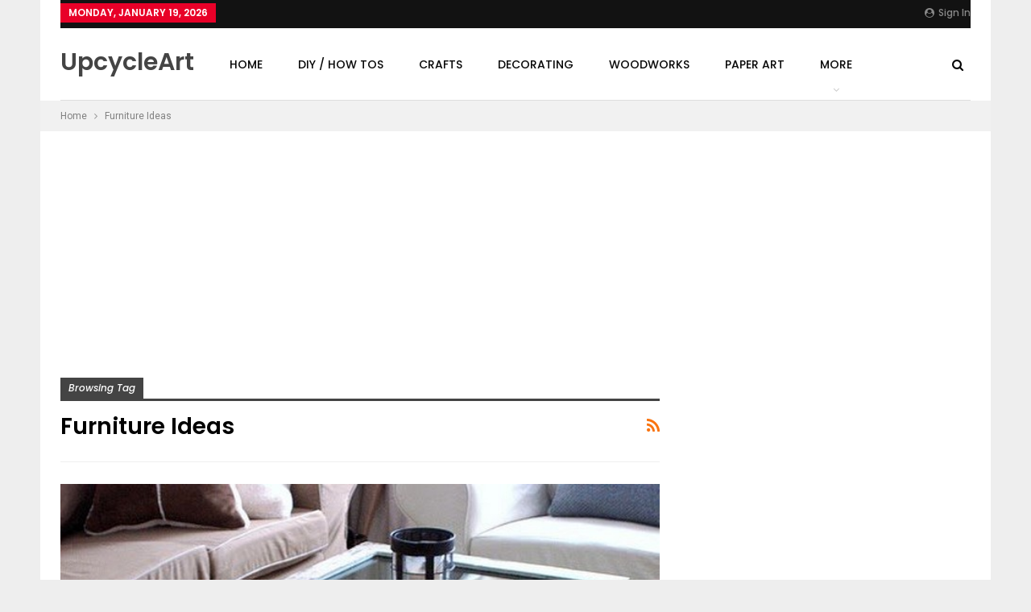

--- FILE ---
content_type: text/html; charset=UTF-8
request_url: https://www.upcycleart.info/tag/furniture-ideas/
body_size: 12889
content:
	<!DOCTYPE html>
		<!--[if IE 8]>
	<html class="ie ie8" lang="en-US"> <![endif]-->
	<!--[if IE 9]>
	<html class="ie ie9" lang="en-US"> <![endif]-->
	<!--[if gt IE 9]><!-->
<html lang="en-US"> <!--<![endif]-->
	<head>
				<meta charset="UTF-8">
		<meta http-equiv="X-UA-Compatible" content="IE=edge">
		<meta name="viewport" content="width=device-width, initial-scale=1.0">
		<link rel="pingback" href="https://www.upcycleart.info/xmlrpc.php"/>

		<title>Tag: Furniture Ideas | Upcycle Art</title>
<meta name='robots' content='max-image-preview:large' />

<!-- The SEO Framework by Sybre Waaijer -->
<meta property="og:locale" content="en_US" />
<meta property="og:type" content="website" />
<meta property="og:title" content="Tag: Furniture Ideas | Upcycle Art" />
<meta property="og:url" content="https://www.upcycleart.info/tag/furniture-ideas/" />
<meta property="og:site_name" content="Upcycle Art" />
<meta name="twitter:card" content="summary_large_image" />
<meta name="twitter:title" content="Tag: Furniture Ideas | Upcycle Art" />
<link rel="canonical" href="https://www.upcycleart.info/tag/furniture-ideas/" />
<!-- / The SEO Framework by Sybre Waaijer | 1.11ms meta | 1.51ms boot -->

<link rel='dns-prefetch' href='//fonts.googleapis.com' />
<link rel="alternate" type="application/rss+xml" title="Upcycle Art &raquo; Feed" href="https://www.upcycleart.info/feed/" />
<link rel="alternate" type="application/rss+xml" title="Upcycle Art &raquo; Comments Feed" href="https://www.upcycleart.info/comments/feed/" />
<link rel="alternate" type="application/rss+xml" title="Upcycle Art &raquo; Furniture Ideas Tag Feed" href="https://www.upcycleart.info/tag/furniture-ideas/feed/" />
<script type="text/javascript">
window._wpemojiSettings = {"baseUrl":"https:\/\/s.w.org\/images\/core\/emoji\/14.0.0\/72x72\/","ext":".png","svgUrl":"https:\/\/s.w.org\/images\/core\/emoji\/14.0.0\/svg\/","svgExt":".svg","source":{"concatemoji":"https:\/\/www.upcycleart.info\/wp-includes\/js\/wp-emoji-release.min.js?ver=6.1.9"}};
/*! This file is auto-generated */
!function(e,a,t){var n,r,o,i=a.createElement("canvas"),p=i.getContext&&i.getContext("2d");function s(e,t){var a=String.fromCharCode,e=(p.clearRect(0,0,i.width,i.height),p.fillText(a.apply(this,e),0,0),i.toDataURL());return p.clearRect(0,0,i.width,i.height),p.fillText(a.apply(this,t),0,0),e===i.toDataURL()}function c(e){var t=a.createElement("script");t.src=e,t.defer=t.type="text/javascript",a.getElementsByTagName("head")[0].appendChild(t)}for(o=Array("flag","emoji"),t.supports={everything:!0,everythingExceptFlag:!0},r=0;r<o.length;r++)t.supports[o[r]]=function(e){if(p&&p.fillText)switch(p.textBaseline="top",p.font="600 32px Arial",e){case"flag":return s([127987,65039,8205,9895,65039],[127987,65039,8203,9895,65039])?!1:!s([55356,56826,55356,56819],[55356,56826,8203,55356,56819])&&!s([55356,57332,56128,56423,56128,56418,56128,56421,56128,56430,56128,56423,56128,56447],[55356,57332,8203,56128,56423,8203,56128,56418,8203,56128,56421,8203,56128,56430,8203,56128,56423,8203,56128,56447]);case"emoji":return!s([129777,127995,8205,129778,127999],[129777,127995,8203,129778,127999])}return!1}(o[r]),t.supports.everything=t.supports.everything&&t.supports[o[r]],"flag"!==o[r]&&(t.supports.everythingExceptFlag=t.supports.everythingExceptFlag&&t.supports[o[r]]);t.supports.everythingExceptFlag=t.supports.everythingExceptFlag&&!t.supports.flag,t.DOMReady=!1,t.readyCallback=function(){t.DOMReady=!0},t.supports.everything||(n=function(){t.readyCallback()},a.addEventListener?(a.addEventListener("DOMContentLoaded",n,!1),e.addEventListener("load",n,!1)):(e.attachEvent("onload",n),a.attachEvent("onreadystatechange",function(){"complete"===a.readyState&&t.readyCallback()})),(e=t.source||{}).concatemoji?c(e.concatemoji):e.wpemoji&&e.twemoji&&(c(e.twemoji),c(e.wpemoji)))}(window,document,window._wpemojiSettings);
</script>
<style type="text/css">
img.wp-smiley,
img.emoji {
	display: inline !important;
	border: none !important;
	box-shadow: none !important;
	height: 1em !important;
	width: 1em !important;
	margin: 0 0.07em !important;
	vertical-align: -0.1em !important;
	background: none !important;
	padding: 0 !important;
}
</style>
	<link rel='stylesheet' id='wp-block-library-css' href='https://www.upcycleart.info/wp-includes/css/dist/block-library/style.min.css?ver=6.1.9' type='text/css' media='all' />
<link rel='stylesheet' id='classic-theme-styles-css' href='https://www.upcycleart.info/wp-includes/css/classic-themes.min.css?ver=1' type='text/css' media='all' />
<style id='global-styles-inline-css' type='text/css'>
body{--wp--preset--color--black: #000000;--wp--preset--color--cyan-bluish-gray: #abb8c3;--wp--preset--color--white: #ffffff;--wp--preset--color--pale-pink: #f78da7;--wp--preset--color--vivid-red: #cf2e2e;--wp--preset--color--luminous-vivid-orange: #ff6900;--wp--preset--color--luminous-vivid-amber: #fcb900;--wp--preset--color--light-green-cyan: #7bdcb5;--wp--preset--color--vivid-green-cyan: #00d084;--wp--preset--color--pale-cyan-blue: #8ed1fc;--wp--preset--color--vivid-cyan-blue: #0693e3;--wp--preset--color--vivid-purple: #9b51e0;--wp--preset--gradient--vivid-cyan-blue-to-vivid-purple: linear-gradient(135deg,rgba(6,147,227,1) 0%,rgb(155,81,224) 100%);--wp--preset--gradient--light-green-cyan-to-vivid-green-cyan: linear-gradient(135deg,rgb(122,220,180) 0%,rgb(0,208,130) 100%);--wp--preset--gradient--luminous-vivid-amber-to-luminous-vivid-orange: linear-gradient(135deg,rgba(252,185,0,1) 0%,rgba(255,105,0,1) 100%);--wp--preset--gradient--luminous-vivid-orange-to-vivid-red: linear-gradient(135deg,rgba(255,105,0,1) 0%,rgb(207,46,46) 100%);--wp--preset--gradient--very-light-gray-to-cyan-bluish-gray: linear-gradient(135deg,rgb(238,238,238) 0%,rgb(169,184,195) 100%);--wp--preset--gradient--cool-to-warm-spectrum: linear-gradient(135deg,rgb(74,234,220) 0%,rgb(151,120,209) 20%,rgb(207,42,186) 40%,rgb(238,44,130) 60%,rgb(251,105,98) 80%,rgb(254,248,76) 100%);--wp--preset--gradient--blush-light-purple: linear-gradient(135deg,rgb(255,206,236) 0%,rgb(152,150,240) 100%);--wp--preset--gradient--blush-bordeaux: linear-gradient(135deg,rgb(254,205,165) 0%,rgb(254,45,45) 50%,rgb(107,0,62) 100%);--wp--preset--gradient--luminous-dusk: linear-gradient(135deg,rgb(255,203,112) 0%,rgb(199,81,192) 50%,rgb(65,88,208) 100%);--wp--preset--gradient--pale-ocean: linear-gradient(135deg,rgb(255,245,203) 0%,rgb(182,227,212) 50%,rgb(51,167,181) 100%);--wp--preset--gradient--electric-grass: linear-gradient(135deg,rgb(202,248,128) 0%,rgb(113,206,126) 100%);--wp--preset--gradient--midnight: linear-gradient(135deg,rgb(2,3,129) 0%,rgb(40,116,252) 100%);--wp--preset--duotone--dark-grayscale: url('#wp-duotone-dark-grayscale');--wp--preset--duotone--grayscale: url('#wp-duotone-grayscale');--wp--preset--duotone--purple-yellow: url('#wp-duotone-purple-yellow');--wp--preset--duotone--blue-red: url('#wp-duotone-blue-red');--wp--preset--duotone--midnight: url('#wp-duotone-midnight');--wp--preset--duotone--magenta-yellow: url('#wp-duotone-magenta-yellow');--wp--preset--duotone--purple-green: url('#wp-duotone-purple-green');--wp--preset--duotone--blue-orange: url('#wp-duotone-blue-orange');--wp--preset--font-size--small: 13px;--wp--preset--font-size--medium: 20px;--wp--preset--font-size--large: 36px;--wp--preset--font-size--x-large: 42px;--wp--preset--spacing--20: 0.44rem;--wp--preset--spacing--30: 0.67rem;--wp--preset--spacing--40: 1rem;--wp--preset--spacing--50: 1.5rem;--wp--preset--spacing--60: 2.25rem;--wp--preset--spacing--70: 3.38rem;--wp--preset--spacing--80: 5.06rem;}:where(.is-layout-flex){gap: 0.5em;}body .is-layout-flow > .alignleft{float: left;margin-inline-start: 0;margin-inline-end: 2em;}body .is-layout-flow > .alignright{float: right;margin-inline-start: 2em;margin-inline-end: 0;}body .is-layout-flow > .aligncenter{margin-left: auto !important;margin-right: auto !important;}body .is-layout-constrained > .alignleft{float: left;margin-inline-start: 0;margin-inline-end: 2em;}body .is-layout-constrained > .alignright{float: right;margin-inline-start: 2em;margin-inline-end: 0;}body .is-layout-constrained > .aligncenter{margin-left: auto !important;margin-right: auto !important;}body .is-layout-constrained > :where(:not(.alignleft):not(.alignright):not(.alignfull)){max-width: var(--wp--style--global--content-size);margin-left: auto !important;margin-right: auto !important;}body .is-layout-constrained > .alignwide{max-width: var(--wp--style--global--wide-size);}body .is-layout-flex{display: flex;}body .is-layout-flex{flex-wrap: wrap;align-items: center;}body .is-layout-flex > *{margin: 0;}:where(.wp-block-columns.is-layout-flex){gap: 2em;}.has-black-color{color: var(--wp--preset--color--black) !important;}.has-cyan-bluish-gray-color{color: var(--wp--preset--color--cyan-bluish-gray) !important;}.has-white-color{color: var(--wp--preset--color--white) !important;}.has-pale-pink-color{color: var(--wp--preset--color--pale-pink) !important;}.has-vivid-red-color{color: var(--wp--preset--color--vivid-red) !important;}.has-luminous-vivid-orange-color{color: var(--wp--preset--color--luminous-vivid-orange) !important;}.has-luminous-vivid-amber-color{color: var(--wp--preset--color--luminous-vivid-amber) !important;}.has-light-green-cyan-color{color: var(--wp--preset--color--light-green-cyan) !important;}.has-vivid-green-cyan-color{color: var(--wp--preset--color--vivid-green-cyan) !important;}.has-pale-cyan-blue-color{color: var(--wp--preset--color--pale-cyan-blue) !important;}.has-vivid-cyan-blue-color{color: var(--wp--preset--color--vivid-cyan-blue) !important;}.has-vivid-purple-color{color: var(--wp--preset--color--vivid-purple) !important;}.has-black-background-color{background-color: var(--wp--preset--color--black) !important;}.has-cyan-bluish-gray-background-color{background-color: var(--wp--preset--color--cyan-bluish-gray) !important;}.has-white-background-color{background-color: var(--wp--preset--color--white) !important;}.has-pale-pink-background-color{background-color: var(--wp--preset--color--pale-pink) !important;}.has-vivid-red-background-color{background-color: var(--wp--preset--color--vivid-red) !important;}.has-luminous-vivid-orange-background-color{background-color: var(--wp--preset--color--luminous-vivid-orange) !important;}.has-luminous-vivid-amber-background-color{background-color: var(--wp--preset--color--luminous-vivid-amber) !important;}.has-light-green-cyan-background-color{background-color: var(--wp--preset--color--light-green-cyan) !important;}.has-vivid-green-cyan-background-color{background-color: var(--wp--preset--color--vivid-green-cyan) !important;}.has-pale-cyan-blue-background-color{background-color: var(--wp--preset--color--pale-cyan-blue) !important;}.has-vivid-cyan-blue-background-color{background-color: var(--wp--preset--color--vivid-cyan-blue) !important;}.has-vivid-purple-background-color{background-color: var(--wp--preset--color--vivid-purple) !important;}.has-black-border-color{border-color: var(--wp--preset--color--black) !important;}.has-cyan-bluish-gray-border-color{border-color: var(--wp--preset--color--cyan-bluish-gray) !important;}.has-white-border-color{border-color: var(--wp--preset--color--white) !important;}.has-pale-pink-border-color{border-color: var(--wp--preset--color--pale-pink) !important;}.has-vivid-red-border-color{border-color: var(--wp--preset--color--vivid-red) !important;}.has-luminous-vivid-orange-border-color{border-color: var(--wp--preset--color--luminous-vivid-orange) !important;}.has-luminous-vivid-amber-border-color{border-color: var(--wp--preset--color--luminous-vivid-amber) !important;}.has-light-green-cyan-border-color{border-color: var(--wp--preset--color--light-green-cyan) !important;}.has-vivid-green-cyan-border-color{border-color: var(--wp--preset--color--vivid-green-cyan) !important;}.has-pale-cyan-blue-border-color{border-color: var(--wp--preset--color--pale-cyan-blue) !important;}.has-vivid-cyan-blue-border-color{border-color: var(--wp--preset--color--vivid-cyan-blue) !important;}.has-vivid-purple-border-color{border-color: var(--wp--preset--color--vivid-purple) !important;}.has-vivid-cyan-blue-to-vivid-purple-gradient-background{background: var(--wp--preset--gradient--vivid-cyan-blue-to-vivid-purple) !important;}.has-light-green-cyan-to-vivid-green-cyan-gradient-background{background: var(--wp--preset--gradient--light-green-cyan-to-vivid-green-cyan) !important;}.has-luminous-vivid-amber-to-luminous-vivid-orange-gradient-background{background: var(--wp--preset--gradient--luminous-vivid-amber-to-luminous-vivid-orange) !important;}.has-luminous-vivid-orange-to-vivid-red-gradient-background{background: var(--wp--preset--gradient--luminous-vivid-orange-to-vivid-red) !important;}.has-very-light-gray-to-cyan-bluish-gray-gradient-background{background: var(--wp--preset--gradient--very-light-gray-to-cyan-bluish-gray) !important;}.has-cool-to-warm-spectrum-gradient-background{background: var(--wp--preset--gradient--cool-to-warm-spectrum) !important;}.has-blush-light-purple-gradient-background{background: var(--wp--preset--gradient--blush-light-purple) !important;}.has-blush-bordeaux-gradient-background{background: var(--wp--preset--gradient--blush-bordeaux) !important;}.has-luminous-dusk-gradient-background{background: var(--wp--preset--gradient--luminous-dusk) !important;}.has-pale-ocean-gradient-background{background: var(--wp--preset--gradient--pale-ocean) !important;}.has-electric-grass-gradient-background{background: var(--wp--preset--gradient--electric-grass) !important;}.has-midnight-gradient-background{background: var(--wp--preset--gradient--midnight) !important;}.has-small-font-size{font-size: var(--wp--preset--font-size--small) !important;}.has-medium-font-size{font-size: var(--wp--preset--font-size--medium) !important;}.has-large-font-size{font-size: var(--wp--preset--font-size--large) !important;}.has-x-large-font-size{font-size: var(--wp--preset--font-size--x-large) !important;}
.wp-block-navigation a:where(:not(.wp-element-button)){color: inherit;}
:where(.wp-block-columns.is-layout-flex){gap: 2em;}
.wp-block-pullquote{font-size: 1.5em;line-height: 1.6;}
</style>
<link rel='stylesheet' id='contact-form-7-css' href='https://www.upcycleart.info/wp-content/plugins/contact-form-7/includes/css/styles.css?ver=5.1.7' type='text/css' media='all' />
<link rel='stylesheet' id='better-framework-main-fonts-css' href='https://fonts.googleapis.com/css?family=Roboto:400%7CPoppins:400,500,600,500italic,700' type='text/css' media='all' />
<script type='text/javascript' src='https://www.upcycleart.info/wp-includes/js/jquery/jquery.min.js?ver=3.6.1' id='jquery-core-js'></script>
<script type='text/javascript' src='https://www.upcycleart.info/wp-includes/js/jquery/jquery-migrate.min.js?ver=3.3.2' id='jquery-migrate-js'></script>
<!--[if lt IE 9]>
<script type='text/javascript' src='https://www.upcycleart.info/wp-content/themes/publisher/includes/libs/better-framework/assets/js/html5shiv.min.js?ver=3.10.7' id='bf-html5shiv-js'></script>
<![endif]-->
<!--[if lt IE 9]>
<script type='text/javascript' src='https://www.upcycleart.info/wp-content/themes/publisher/includes/libs/better-framework/assets/js/respond.min.js?ver=3.10.7' id='bf-respond-js'></script>
<![endif]-->
<link rel="https://api.w.org/" href="https://www.upcycleart.info/wp-json/" /><link rel="alternate" type="application/json" href="https://www.upcycleart.info/wp-json/wp/v2/tags/853" /><link rel="EditURI" type="application/rsd+xml" title="RSD" href="https://www.upcycleart.info/xmlrpc.php?rsd" />
<link rel="wlwmanifest" type="application/wlwmanifest+xml" href="https://www.upcycleart.info/wp-includes/wlwmanifest.xml" />
<script async defer data-pin-hover="true" data-pin-tall="true" src="//assets.pinterest.com/js/pinit.js"></script>

<script async src="//pagead2.googlesyndication.com/pagead/js/adsbygoogle.js"></script>
<script>
     (adsbygoogle = window.adsbygoogle || []).push({
          google_ad_client: "ca-pub-5811055133939296",
          enable_page_level_ads: true
     });
</script>

<meta name="verification" content="df075d859f17d562b7a4f4e850960542" />

<meta name="p:domain_verify" content="fb3d54151fa7c153a95889cab8e39162"/>
<script type="application/ld+json">{
    "@context": "http:\/\/schema.org\/",
    "@type": "organization",
    "@id": "#organization",
    "url": "https:\/\/www.upcycleart.info\/",
    "name": "Upcycle Art",
    "description": "Upcycled \/ Recycled DIY Ideas, Projects and Plans."
}</script>
<script type="application/ld+json">{
    "@context": "http:\/\/schema.org\/",
    "@type": "WebSite",
    "name": "Upcycle Art",
    "alternateName": "Upcycled \/ Recycled DIY Ideas, Projects and Plans.",
    "url": "https:\/\/www.upcycleart.info\/"
}</script>
<link rel='stylesheet' id='bf-minifed-css-1' href='https://www.upcycleart.info/wp-content/bs-booster-cache/bc50a60eeb0ecf94b9c7aaea99024a04.css' type='text/css' media='all' />
<link rel='stylesheet' id='7.5.4-1693498923' href='https://www.upcycleart.info/wp-content/bs-booster-cache/c4f41b3ff493e9a9008ad27a29bfc2de.css' type='text/css' media='all' />
	</head>

<body class="archive tag tag-furniture-ideas tag-853 ltr close-rh page-layout-2-col-right boxed main-menu-sticky-smart active-ajax-search  bs-ll-a" dir="ltr">
		<div class="main-wrap content-main-wrap">
			<header id="header" class="site-header header-style-8 boxed" itemscope="itemscope" itemtype="https://schema.org/WPHeader">
		<section class="topbar topbar-style-1 hidden-xs hidden-xs">
	<div class="content-wrap">
		<div class="container">
			<div class="topbar-inner clearfix">

									<div class="section-links">
													<a class="topbar-sign-in "
							   data-toggle="modal" data-target="#bsLoginModal">
								<i class="fa fa-user-circle"></i> Sign in							</a>

							<div class="modal sign-in-modal fade" id="bsLoginModal" tabindex="-1" role="dialog"
							     style="display: none">
								<div class="modal-dialog" role="document">
									<div class="modal-content">
											<span class="close-modal" data-dismiss="modal" aria-label="Close"><i
														class="fa fa-close"></i></span>
										<div class="modal-body">
											<div  class="bs-shortcode bs-login-shortcode ">
		<div class="bs-login bs-type-login"  style="display:none">

					<div class="bs-login-panel bs-login-sign-panel bs-current-login-panel">
								<form name="loginform"
				      action="https://www.upcycleart.info/wp-login.php" method="post">

					
					<div class="login-header">
						<span class="login-icon fa fa-user-circle main-color"></span>
						<p>Welcome, Login to your account.</p>
					</div>
					
					<div class="login-field login-username">
						<input type="text" name="log" id="user_login" class="input"
						       value="" size="20"
						       placeholder="Username or Email..." required/>
					</div>

					<div class="login-field login-password">
						<input type="password" name="pwd" id="user_pass"
						       class="input"
						       value="" size="20" placeholder="Password..."
						       required/>
					</div>

					
					<div class="login-field">
						<a href="https://www.upcycleart.info/wp-login.php?action=lostpassword&redirect_to=https%3A%2F%2Fwww.upcycleart.info%2Ftag%2Ffurniture-ideas%2F"
						   class="go-reset-panel">Forget password?</a>

													<span class="login-remember">
														<input class="remember-checkbox" name="rememberme" type="checkbox"
								       id="rememberme"
								       value="forever"  />
							<label class="remember-label">Remember me</label>
						</span>
											</div>

					
					<div class="login-field login-submit">
						<input type="submit" name="wp-submit"
						       class="button-primary login-btn"
						       value="Log In"/>
						<input type="hidden" name="redirect_to" value="https://www.upcycleart.info/tag/furniture-ideas/"/>
					</div>

									</form>
			</div>

			<div class="bs-login-panel bs-login-reset-panel">

				<span class="go-login-panel"><i
							class="fa fa-angle-left"></i> Sign in</span>

				<div class="bs-login-reset-panel-inner">
					<div class="login-header">
						<span class="login-icon fa fa-support"></span>
						<p>Recover your password.</p>
						<p>A password will be e-mailed to you.</p>
					</div>
										<form name="lostpasswordform" id="lostpasswordform"
					      action="https://www.upcycleart.info/wp-login.php?action=lostpassword"
					      method="post">

						<div class="login-field reset-username">
							<input type="text" name="user_login" class="input" value=""
							       placeholder="Username or Email..."
							       required/>
						</div>

						
						<div class="login-field reset-submit">

							<input type="hidden" name="redirect_to" value=""/>
							<input type="submit" name="wp-submit" class="login-btn"
							       value="Send My Password"/>

						</div>
					</form>
				</div>
			</div>
			</div>
	</div>
										</div>
									</div>
								</div>
							</div>
												</div>
				
				<div class="section-menu">
						<div id="menu-top" class="menu top-menu-wrapper" role="navigation" itemscope="itemscope" itemtype="https://schema.org/SiteNavigationElement">
		<nav class="top-menu-container">

			<ul id="top-navigation" class="top-menu menu clearfix bsm-pure">
									<li id="topbar-date" class="menu-item menu-item-date">
					<span
						class="topbar-date">Monday, January 19, 2026</span>
					</li>
								</ul>

		</nav>
	</div>
				</div>
			</div>
		</div>
	</div>
</section>
		<div class="content-wrap">
			<div class="container">
				<div class="header-inner clearfix">
					<div id="site-branding" class="site-branding">
	<p  id="site-title" class="logo h1 text-logo">
	<a href="https://www.upcycleart.info/" itemprop="url" rel="home">
		UpcycleArt	</a>
</p>
</div><!-- .site-branding -->
<nav id="menu-main" class="menu main-menu-container  show-search-item menu-actions-btn-width-1" role="navigation" itemscope="itemscope" itemtype="https://schema.org/SiteNavigationElement">
			<div class="menu-action-buttons width-1">
							<div class="search-container close">
					<span class="search-handler"><i class="fa fa-search"></i></span>

					<div class="search-box clearfix">
						<form role="search" method="get" class="search-form clearfix" action="https://www.upcycleart.info">
	<input type="search" class="search-field"
	       placeholder="Search..."
	       value="" name="s"
	       title="Search for:"
	       autocomplete="off">
	<input type="submit" class="search-submit" value="Search">
</form><!-- .search-form -->
					</div>
				</div>
						</div>
			<ul id="main-navigation" class="main-menu menu bsm-pure clearfix">
		<li id="menu-item-2246" class="menu-item menu-item-type-custom menu-item-object-custom menu-item-home better-anim-fade menu-item-2246"><a href="http://www.upcycleart.info">Home</a></li>
<li id="menu-item-2214" class="menu-item menu-item-type-taxonomy menu-item-object-category menu-term-1 better-anim-fade menu-item-2214"><a href="https://www.upcycleart.info/category/diy-how-tos/">DIY / How Tos</a></li>
<li id="menu-item-2216" class="menu-item menu-item-type-taxonomy menu-item-object-category menu-term-24 better-anim-fade menu-item-2216"><a href="https://www.upcycleart.info/category/crafts/">Crafts</a></li>
<li id="menu-item-2218" class="menu-item menu-item-type-taxonomy menu-item-object-category menu-term-28 better-anim-fade menu-item-2218"><a href="https://www.upcycleart.info/category/decorating/">Decorating</a></li>
<li id="menu-item-2219" class="menu-item menu-item-type-taxonomy menu-item-object-category menu-term-30 better-anim-fade menu-item-2219"><a href="https://www.upcycleart.info/category/woodworks/">Woodworks</a></li>
<li id="menu-item-2220" class="menu-item menu-item-type-taxonomy menu-item-object-category menu-term-31 better-anim-fade menu-item-2220"><a href="https://www.upcycleart.info/category/paper-art/">Paper Art</a></li>
<li id="menu-item-2222" class="menu-item menu-item-type-taxonomy menu-item-object-category menu-term-33 better-anim-fade menu-item-2222"><a href="https://www.upcycleart.info/category/kids-projects/">Kids Projects</a></li>
<li id="menu-item-2217" class="menu-item menu-item-type-taxonomy menu-item-object-category menu-term-25 better-anim-fade menu-item-2217"><a href="https://www.upcycleart.info/category/architectural/">Architectural</a></li>
<li id="menu-item-2221" class="menu-item menu-item-type-taxonomy menu-item-object-category menu-term-36 better-anim-fade menu-item-2221"><a href="https://www.upcycleart.info/category/automotive/">Automotive</a></li>
<li id="menu-item-2223" class="menu-item menu-item-type-taxonomy menu-item-object-category menu-term-34 better-anim-fade menu-item-2223"><a href="https://www.upcycleart.info/category/metalworks/">Metalworks</a></li>
<li id="menu-item-2215" class="menu-item menu-item-type-taxonomy menu-item-object-category menu-term-26 better-anim-fade menu-item-2215"><a href="https://www.upcycleart.info/category/wastage-reuses/">Wastage Reuses</a></li>
<li id="menu-item-2247" class="menu-item menu-item-type-taxonomy menu-item-object-category menu-term-32 better-anim-fade menu-item-2247"><a href="https://www.upcycleart.info/category/electronics/">Electronics</a></li>
<li id="menu-item-2248" class="menu-item menu-item-type-taxonomy menu-item-object-category menu-term-27 better-anim-fade menu-item-2248"><a href="https://www.upcycleart.info/category/fabrics-crochet/">Fabrics / Crochet</a></li>
<li id="menu-item-2249" class="menu-item menu-item-type-taxonomy menu-item-object-category menu-term-35 better-anim-fade menu-item-2249"><a href="https://www.upcycleart.info/category/for-garden/">For Garden</a></li>
<li id="menu-item-2250" class="menu-item menu-item-type-taxonomy menu-item-object-category menu-term-29 better-anim-fade menu-item-2250"><a href="https://www.upcycleart.info/category/jewelries/">Jewelries</a></li>
	</ul><!-- #main-navigation -->
</nav><!-- .main-menu-container -->
				</div>
			</div>
		</div>
	</header><!-- .header -->
	<div class="rh-header clearfix light deferred-block-exclude">
		<div class="rh-container clearfix">

			<div class="menu-container close">
				<span class="menu-handler"><span class="lines"></span></span>
			</div><!-- .menu-container -->

			<div class="logo-container rh-text-logo">
				<a href="https://www.upcycleart.info/" itemprop="url" rel="home">
					Upcycle Art				</a>
			</div><!-- .logo-container -->
		</div><!-- .rh-container -->
	</div><!-- .rh-header -->
<nav role="navigation" aria-label="Breadcrumbs" class="bf-breadcrumb clearfix bc-top-style"><div class="content-wrap"><div class="container bf-breadcrumb-container"><ul class="bf-breadcrumb-items" itemscope itemtype="http://schema.org/BreadcrumbList"><meta name="numberOfItems" content="2" /><meta name="itemListOrder" content="Ascending" /><li itemprop="itemListElement" itemscope itemtype="http://schema.org/ListItem" class="bf-breadcrumb-item bf-breadcrumb-begin"><a itemprop="item" href="https://www.upcycleart.info" rel="home""><span itemprop='name'>Home</span><meta itemprop="position" content="1" /></a></li><li itemprop="itemListElement" itemscope itemtype="http://schema.org/ListItem" class="bf-breadcrumb-item bf-breadcrumb-end"><span itemprop='name'>Furniture Ideas</span><meta itemprop="position" content="2" /><meta itemprop="item" content="https://www.upcycleart.info/tag/furniture-ideas/"/></li></ul></div></div></nav><div class="container adcontainer"><div class="khwogmcrud khwogmcrud-clearfix adloc-after-header adloc-is-banner adloc-show-desktop adloc-show-tablet-portrait adloc-show-tablet-landscape adloc-show-phone location-header_after khwogmcrud-align-center khwogmcrud-column-1"><div id="khwogmcrud-11863-572977799" class="khwogmcrud-container khwogmcrud-type-code " itemscope="" itemtype="https://schema.org/WPAdBlock" data-adid="11863" data-type="code"><span id="khwogmcrud-11863-572977799-place"></span><script async src="//pagead2.googlesyndication.com/pagead/js/adsbygoogle.js"></script><script type="text/javascript">var betterads_screen_width = document.body.clientWidth;betterads_el = document.getElementById('khwogmcrud-11863-572977799');             if (betterads_el.getBoundingClientRect().width) {     betterads_el_width_raw = betterads_el_width = betterads_el.getBoundingClientRect().width;    } else {     betterads_el_width_raw = betterads_el_width = betterads_el.offsetWidth;    }        var size = ["125", "125"];    if ( betterads_el_width >= 728 )      betterads_el_width = ["728", "90"];    else if ( betterads_el_width >= 468 )     betterads_el_width = ["468", "60"];    else if ( betterads_el_width >= 336 )     betterads_el_width = ["336", "280"];    else if ( betterads_el_width >= 300 )     betterads_el_width = ["300", "250"];    else if ( betterads_el_width >= 250 )     betterads_el_width = ["250", "250"];    else if ( betterads_el_width >= 200 )     betterads_el_width = ["200", "200"];    else if ( betterads_el_width >= 180 )     betterads_el_width = ["180", "150"]; if ( betterads_screen_width >= 1140 ) { document.getElementById('khwogmcrud-11863-572977799-place').innerHTML = '<ins class="adsbygoogle" style="display:block;"  data-ad-client="ca-pub-5811055133939296"  data-ad-slot="4275669047"  data-full-width-responsive="true"  data-ad-format="auto" ></ins>';         (adsbygoogle = window.adsbygoogle || []).push({});}else if ( betterads_screen_width >= 1019  && betterads_screen_width < 1140 ) { document.getElementById('khwogmcrud-11863-572977799-place').innerHTML = '<ins class="adsbygoogle" style="display:block;"  data-ad-client="ca-pub-5811055133939296"  data-ad-slot="4275669047"  data-full-width-responsive="true"  data-ad-format="auto" ></ins>';         (adsbygoogle = window.adsbygoogle || []).push({});}else if ( betterads_screen_width >= 768  && betterads_screen_width < 1019 ) { document.getElementById('khwogmcrud-11863-572977799-place').innerHTML = '<ins class="adsbygoogle" style="display:block;"  data-ad-client="ca-pub-5811055133939296"  data-ad-slot="4275669047"  data-full-width-responsive="true"  data-ad-format="auto" ></ins>';         (adsbygoogle = window.adsbygoogle || []).push({});}else if ( betterads_screen_width < 768 ) { document.getElementById('khwogmcrud-11863-572977799-place').innerHTML = '<ins class="adsbygoogle" style="display:block;"  data-ad-client="ca-pub-5811055133939296"  data-ad-slot="4275669047"  data-full-width-responsive="true"  data-ad-format="auto" ></ins>';         (adsbygoogle = window.adsbygoogle || []).push({});}</script></div></div></div><div class="content-wrap">
		<main id="content" class="content-container">

		<div class="container layout-2-col layout-2-col-1 layout-right-sidebar layout-bc-before">
			<div class="row main-section">
										<div class="col-sm-8 content-column">
							<section class="archive-title tag-title with-action">
	<div class="pre-title"><span>Browsing Tag</span></div>

	<div class="actions-container">
		<a class="rss-link" href="https://www.upcycleart.info/tag/furniture-ideas/feed/"><i class="fa fa-rss"></i></a>
	</div>

	<h1 class="page-heading"><span class="h-title">Furniture Ideas</span></h1>

	</section>
	<div class="listing listing-mix-4-2 clearfix ">
		<div class="item-inner">
								<div class="listing listing-classic listing-classic-3 clearfix columns-1">
							<article class="post-8640 type-post format-standard has-post-thumbnail   listing-item listing-item-classic listing-item-classic-3 main-term-935 bsw-7 ">
	<div class="item-inner">
					<div class="featured clearfix">
								<a  alt="Recycled Old Trunks Table" title="Convert Old Trunks Into Coffee Tables" data-src="https://www.upcycleart.info/wp-content/uploads/2016/06/Recycled-Old-Trunks-Table.jpg" data-bs-srcset="{&quot;baseurl&quot;:&quot;https:\/\/www.upcycleart.info\/wp-content\/uploads\/2016\/06\/&quot;,&quot;sizes&quot;:{&quot;635&quot;:&quot;Recycled-Old-Trunks-Table.jpg&quot;}}"						class="img-holder" href="https://www.upcycleart.info/furniture/convert-old-trunks-into-coffee-tables/"></a>
								<div class="title">
					<h2 class="title-tag">					<a href="https://www.upcycleart.info/furniture/convert-old-trunks-into-coffee-tables/" class="post-title post-url">
						Convert Old Trunks Into Coffee Tables					</a>
					</h2>				</div>
			</div>
		
		<div class="listing-inner">
							<div class="post-summary">
					These cute old trunks usually remind me of my granny’s old house in countryside which we visited every summer vacations. She was literally in love with these stylish trunks and had a large collection of them. In this modern age these vintage trunks have been replaced with the stylish large brief&hellip;				</div>
							<a class="read-more"
				   href="https://www.upcycleart.info/furniture/convert-old-trunks-into-coffee-tables/">Read More...</a>
						</div>
	</div>
	</article >
					</div>
										<div class="listing listing-grid listing-grid-1 columns-2 clearfix">
							<article class="post-8589 type-post format-standard has-post-thumbnail   listing-item listing-item-grid listing-item-grid-1 main-term-30">
	<div class="item-inner">
					<div class="featured clearfix">
								<a  alt="foldable wood chair" title="Architectural Wooden Folding Chair" data-src="https://www.upcycleart.info/wp-content/uploads/2016/06/foldable-wood-chair.jpg" data-bs-srcset="{&quot;baseurl&quot;:&quot;https:\/\/www.upcycleart.info\/wp-content\/uploads\/2016\/06\/&quot;,&quot;sizes&quot;:{&quot;650&quot;:&quot;foldable-wood-chair.jpg&quot;}}"						class="img-holder" href="https://www.upcycleart.info/woodworks/architectural-wooden-folding-chair/"></a>

							</div>
		<h2 class="title">		<a href="https://www.upcycleart.info/woodworks/architectural-wooden-folding-chair/" class="post-title post-url">
			Architectural Wooden Folding Chair		</a>
		</h2>			<div class="post-summary">
				So guys, the project I have brought you today is totally different from the rest we have done so far. This one is&hellip;			</div>
			</div>
	</article >
	<article class="post-8610 type-post format-standard has-post-thumbnail   listing-item listing-item-grid listing-item-grid-1 main-term-935">
	<div class="item-inner">
					<div class="featured clearfix">
								<a  alt="Bike Wheels Glass Top Table" title="Tables Made With Recycled Wheels Of Bike" data-src="https://www.upcycleart.info/wp-content/uploads/2016/06/Bike-Wheels-Glass-Top-Table.jpg" data-bs-srcset="{&quot;baseurl&quot;:&quot;https:\/\/www.upcycleart.info\/wp-content\/uploads\/2016\/06\/&quot;,&quot;sizes&quot;:{&quot;630&quot;:&quot;Bike-Wheels-Glass-Top-Table.jpg&quot;}}"						class="img-holder" href="https://www.upcycleart.info/furniture/tables-made-with-recycled-wheels-of-bike/"></a>

							</div>
		<h2 class="title">		<a href="https://www.upcycleart.info/furniture/tables-made-with-recycled-wheels-of-bike/" class="post-title post-url">
			Tables Made With Recycled Wheels Of Bike		</a>
		</h2>			<div class="post-summary">
				I think with the repeated wood pallet projects this whole scene was just getting so messy. I just had a feeling&hellip;			</div>
			</div>
	</article >
					</div>
										<div class="listing listing-classic listing-classic-3 clearfix columns-1">
								<div class="listing-item listing-item-ad listing-item-classic listing-item-classic-1">
			<div class="khwogmcrud khwogmcrud-clearfix location-block-ad khwogmcrud-align-center khwogmcrud-column-1"><div id="khwogmcrud-11865-1115667514" class="khwogmcrud-container khwogmcrud-type-code " itemscope="" itemtype="https://schema.org/WPAdBlock" data-adid="11865" data-type="code"><span id="khwogmcrud-11865-1115667514-place"></span><script type="text/javascript">var betterads_screen_width = document.body.clientWidth;betterads_el = document.getElementById('khwogmcrud-11865-1115667514');             if (betterads_el.getBoundingClientRect().width) {     betterads_el_width_raw = betterads_el_width = betterads_el.getBoundingClientRect().width;    } else {     betterads_el_width_raw = betterads_el_width = betterads_el.offsetWidth;    }        var size = ["125", "125"];    if ( betterads_el_width >= 728 )      betterads_el_width = ["728", "90"];    else if ( betterads_el_width >= 468 )     betterads_el_width = ["468", "60"];    else if ( betterads_el_width >= 336 )     betterads_el_width = ["336", "280"];    else if ( betterads_el_width >= 300 )     betterads_el_width = ["300", "250"];    else if ( betterads_el_width >= 250 )     betterads_el_width = ["250", "250"];    else if ( betterads_el_width >= 200 )     betterads_el_width = ["200", "200"];    else if ( betterads_el_width >= 180 )     betterads_el_width = ["180", "150"]; if ( betterads_screen_width >= 1140 ) { document.getElementById('khwogmcrud-11865-1115667514-place').innerHTML = '<ins class="adsbygoogle" style="display:inline-block;width:' + betterads_el_width_raw + 'px"  data-ad-client="ca-pub-5811055133939296"  data-ad-slot="7647281307"  data-ad-layout-key="-6q+em+10-4g+61"  data-ad-format="fluid"></ins>';         (adsbygoogle = window.adsbygoogle || []).push({});}else if ( betterads_screen_width >= 1019  && betterads_screen_width < 1140 ) { document.getElementById('khwogmcrud-11865-1115667514-place').innerHTML = '<ins class="adsbygoogle" style="display:inline-block;width:' + betterads_el_width_raw + 'px"  data-ad-client="ca-pub-5811055133939296"  data-ad-slot="7647281307"  data-ad-layout-key="-6q+em+10-4g+61"  data-ad-format="fluid"></ins>';         (adsbygoogle = window.adsbygoogle || []).push({});}else if ( betterads_screen_width >= 768  && betterads_screen_width < 1019 ) { document.getElementById('khwogmcrud-11865-1115667514-place').innerHTML = '<ins class="adsbygoogle" style="display:inline-block;width:' + betterads_el_width_raw + 'px"  data-ad-client="ca-pub-5811055133939296"  data-ad-slot="7647281307"  data-ad-layout-key="-6q+em+10-4g+61"  data-ad-format="fluid"></ins>';         (adsbygoogle = window.adsbygoogle || []).push({});}else if ( betterads_screen_width < 768 ) { document.getElementById('khwogmcrud-11865-1115667514-place').innerHTML = '<ins class="adsbygoogle" style="display:inline-block;width:' + betterads_el_width_raw + 'px"  data-ad-client="ca-pub-5811055133939296"  data-ad-slot="7647281307"  data-ad-layout-key="-6q+em+10-4g+61"  data-ad-format="fluid"></ins>';         (adsbygoogle = window.adsbygoogle || []).push({});}</script></div></div>		</div>
			<article class="post-7895 type-post format-standard has-post-thumbnail   listing-item listing-item-classic listing-item-classic-3 main-term-34 bsw-7 ">
	<div class="item-inner">
					<div class="featured clearfix">
								<a  alt="Upcycled Wine Barrel Furniture" title="Upcycled Furniture Ideas" data-src="https://www.upcycleart.info/wp-content/uploads/2016/05/Upcycled-Wine-Barrel-Furniture.jpg" data-bs-srcset="{&quot;baseurl&quot;:&quot;https:\/\/www.upcycleart.info\/wp-content\/uploads\/2016\/05\/&quot;,&quot;sizes&quot;:{&quot;640&quot;:&quot;Upcycled-Wine-Barrel-Furniture.jpg&quot;}}"						class="img-holder" href="https://www.upcycleart.info/wastage-reuses/upcycled-furniture-ideas/"></a>
								<div class="title">
					<h2 class="title-tag">					<a href="https://www.upcycleart.info/wastage-reuses/upcycled-furniture-ideas/" class="post-title post-url">
						Upcycled Furniture Ideas					</a>
					</h2>				</div>
			</div>
		
		<div class="listing-inner">
							<div class="post-summary">
					As you guys know that this prestigious platform is all about the recycling stuff. We focus on recycling different materials and things that we consider to be of no use any more or the ones which have matured their expected life, we give them a new life by recycling them. So this is all about making&hellip;				</div>
							<a class="read-more"
				   href="https://www.upcycleart.info/wastage-reuses/upcycled-furniture-ideas/">Read More...</a>
						</div>
	</div>
	</article >
					</div>
							</div>
	</div>
						</div><!-- .content-column -->
												<div class="col-sm-4 sidebar-column sidebar-column-primary">
							<aside id="sidebar-primary-sidebar" class="sidebar" role="complementary" aria-label="Primary Sidebar Sidebar" itemscope="itemscope" itemtype="https://schema.org/WPSideBar">
	<div id="text-6" class=" h-ni w-nt primary-sidebar-widget widget widget_text">			<div class="textwidget"><p><script async src="//pagead2.googlesyndication.com/pagead/js/adsbygoogle.js"></script><br />
<ins class="adsbygoogle"
     style="display:block"
     data-ad-format="autorelaxed"
     data-ad-client="ca-pub-5811055133939296"
     data-ad-slot="5432181503"></ins><br />
<script>
     (adsbygoogle = window.adsbygoogle || []).push({});
</script></p>
</div>
		</div><div id="bs-thumbnail-listing-2-2" class=" h-ni w-t primary-sidebar-widget widget widget_bs-thumbnail-listing-2"><div class=" bs-listing bs-listing-listing-thumbnail-2 bs-listing-single-tab pagination-animate">			<p class="section-heading sh-t7 sh-s1 main-term-none">

			
									<span class="h-text main-term-none main-link">
						 Random Posts:					</span>
				
			
			</p>
					<div class="bs-pagination-wrapper main-term-none next_prev bs-slider-first-item">
			<div class="listing listing-thumbnail listing-tb-2 clearfix scolumns-2 bsw-4 ">
	<div  class="post-4167 type-post format-standard has-post-thumbnail   listing-item listing-item-thumbnail listing-item-tb-2 main-term-24">
<div class="item-inner clearfix">
			<div class="featured featured-type-featured-image">
			<div class="term-badges floated"><span class="term-badge term-24"><a href="https://www.upcycleart.info/category/crafts/">Crafts</a></span></div>			<a  alt="Bottle Corks Craft Designs" title="Crafts Made With Wine Corks" data-src="https://www.upcycleart.info/wp-content/uploads/2015/10/Bottle-Corks-Craft-Designs.jpg" data-bs-srcset="{&quot;baseurl&quot;:&quot;https:\/\/www.upcycleart.info\/wp-content\/uploads\/2015\/10\/&quot;,&quot;sizes&quot;:{&quot;650&quot;:&quot;Bottle-Corks-Craft-Designs.jpg&quot;}}"					class="img-holder" href="https://www.upcycleart.info/crafts/crafts-made-with-wine-corks/"></a>
					</div>
	<p class="title">	<a class="post-url" href="https://www.upcycleart.info/crafts/crafts-made-with-wine-corks/" title="Crafts Made With Wine Corks">
			<span class="post-title">
				Crafts Made With Wine Corks			</span>
	</a>
	</p></div>
</div >
<div  class="post-6364 type-post format-standard has-post-thumbnail   listing-item listing-item-thumbnail listing-item-tb-2 main-term-24">
<div class="item-inner clearfix">
			<div class="featured featured-type-featured-image">
			<div class="term-badges floated"><span class="term-badge term-24"><a href="https://www.upcycleart.info/category/crafts/">Crafts</a></span></div>			<a  alt="Upcycled Disposable Cups" title="Decoration Crafts with Upcycled Disposable Cups" data-src="https://www.upcycleart.info/wp-content/uploads/2016/02/Upcycled-Disposable-Cups.jpg" data-bs-srcset="{&quot;baseurl&quot;:&quot;https:\/\/www.upcycleart.info\/wp-content\/uploads\/2016\/02\/&quot;,&quot;sizes&quot;:{&quot;620&quot;:&quot;Upcycled-Disposable-Cups.jpg&quot;}}"					class="img-holder" href="https://www.upcycleart.info/crafts/decoration-crafts-with-upcycled-disposable-cups/"></a>
					</div>
	<p class="title">	<a class="post-url" href="https://www.upcycleart.info/crafts/decoration-crafts-with-upcycled-disposable-cups/" title="Decoration Crafts with Upcycled Disposable Cups">
			<span class="post-title">
				Decoration Crafts with Upcycled Disposable Cups			</span>
	</a>
	</p></div>
</div >
<div  class="post-8598 type-post format-standard has-post-thumbnail   listing-item listing-item-thumbnail listing-item-tb-2 main-term-28">
<div class="item-inner clearfix">
			<div class="featured featured-type-featured-image">
			<div class="term-badges floated"><span class="term-badge term-28"><a href="https://www.upcycleart.info/category/decorating/">Decorating</a></span></div>			<a  alt="Fairytale Cottage" title="Beautiful Fairytale Cottages" data-src="https://www.upcycleart.info/wp-content/uploads/2016/06/Fairytale-Cottage.jpg" data-bs-srcset="{&quot;baseurl&quot;:&quot;https:\/\/www.upcycleart.info\/wp-content\/uploads\/2016\/06\/&quot;,&quot;sizes&quot;:{&quot;680&quot;:&quot;Fairytale-Cottage.jpg&quot;}}"					class="img-holder" href="https://www.upcycleart.info/decorating/beautiful-fairytale-cottages/"></a>
					</div>
	<p class="title">	<a class="post-url" href="https://www.upcycleart.info/decorating/beautiful-fairytale-cottages/" title="Beautiful Fairytale Cottages">
			<span class="post-title">
				Beautiful Fairytale Cottages			</span>
	</a>
	</p></div>
</div >
<div  class="post-4670 type-post format-standard has-post-thumbnail   listing-item listing-item-thumbnail listing-item-tb-2 main-term-35">
<div class="item-inner clearfix">
			<div class="featured featured-type-featured-image">
			<div class="term-badges floated"><span class="term-badge term-35"><a href="https://www.upcycleart.info/category/for-garden/">For Garden</a></span></div>			<a  alt="Beautiful Vertical Garden" title="Creative Vertical Garden Ideas" data-src="https://www.upcycleart.info/wp-content/uploads/2015/11/Beautiful-Vertical-Garden.jpg" data-bs-srcset="{&quot;baseurl&quot;:&quot;https:\/\/www.upcycleart.info\/wp-content\/uploads\/2015\/11\/&quot;,&quot;sizes&quot;:{&quot;670&quot;:&quot;Beautiful-Vertical-Garden.jpg&quot;}}"					class="img-holder" href="https://www.upcycleart.info/woodworks/creative-vertical-garden-ideas/"></a>
					</div>
	<p class="title">	<a class="post-url" href="https://www.upcycleart.info/woodworks/creative-vertical-garden-ideas/" title="Creative Vertical Garden Ideas">
			<span class="post-title">
				Creative Vertical Garden Ideas			</span>
	</a>
	</p></div>
</div >
<div  class="post-5639 type-post format-standard has-post-thumbnail   listing-item listing-item-thumbnail listing-item-tb-2 main-term-24">
<div class="item-inner clearfix">
			<div class="featured featured-type-featured-image">
			<div class="term-badges floated"><span class="term-badge term-24"><a href="https://www.upcycleart.info/category/crafts/">Crafts</a></span></div>			<a  alt="Party Decor Idea" title="Beautiful Table Arrangements for Party Decor" data-src="https://www.upcycleart.info/wp-content/uploads/2016/01/Party-Decor-Idea.jpg" data-bs-srcset="{&quot;baseurl&quot;:&quot;https:\/\/www.upcycleart.info\/wp-content\/uploads\/2016\/01\/&quot;,&quot;sizes&quot;:{&quot;620&quot;:&quot;Party-Decor-Idea.jpg&quot;}}"					class="img-holder" href="https://www.upcycleart.info/crafts/beautiful-table-arrangements-for-party-decor/"></a>
					</div>
	<p class="title">	<a class="post-url" href="https://www.upcycleart.info/crafts/beautiful-table-arrangements-for-party-decor/" title="Beautiful Table Arrangements for Party Decor">
			<span class="post-title">
				Beautiful Table Arrangements for Party Decor			</span>
	</a>
	</p></div>
</div >
<div  class="post-7645 type-post format-standard has-post-thumbnail   listing-item listing-item-thumbnail listing-item-tb-2 main-term-24">
<div class="item-inner clearfix">
			<div class="featured featured-type-featured-image">
			<div class="term-badges floated"><span class="term-badge term-24"><a href="https://www.upcycleart.info/category/crafts/">Crafts</a></span></div>			<a  alt="Bottle Caps Art" title="Crafts Made with Recycled Bottle Caps" data-src="https://www.upcycleart.info/wp-content/uploads/2016/05/Bottle-Caps-Art.jpg" data-bs-srcset="{&quot;baseurl&quot;:&quot;https:\/\/www.upcycleart.info\/wp-content\/uploads\/2016\/05\/&quot;,&quot;sizes&quot;:{&quot;600&quot;:&quot;Bottle-Caps-Art.jpg&quot;}}"					class="img-holder" href="https://www.upcycleart.info/crafts/crafts-made-with-recycled-bottle-caps/"></a>
					</div>
	<p class="title">	<a class="post-url" href="https://www.upcycleart.info/crafts/crafts-made-with-recycled-bottle-caps/" title="Crafts Made with Recycled Bottle Caps">
			<span class="post-title">
				Crafts Made with Recycled Bottle Caps			</span>
	</a>
	</p></div>
</div >
<div  class="post-3536 type-post format-standard has-post-thumbnail   listing-item listing-item-thumbnail listing-item-tb-2 main-term-121">
<div class="item-inner clearfix">
			<div class="featured featured-type-featured-image">
			<div class="term-badges floated"><span class="term-badge term-121"><a href="https://www.upcycleart.info/category/woodworks/pallets/">Pallets</a></span></div>			<a  alt="Cable Reel Recycled" title="36 Wooden Cable Reel Recycling Ideas" data-src="https://www.upcycleart.info/wp-content/uploads/2015/10/Cable-Reel-Recycled.jpg" data-bs-srcset="{&quot;baseurl&quot;:&quot;https:\/\/www.upcycleart.info\/wp-content\/uploads\/2015\/10\/&quot;,&quot;sizes&quot;:{&quot;700&quot;:&quot;Cable-Reel-Recycled.jpg&quot;}}"					class="img-holder" href="https://www.upcycleart.info/woodworks/36-wooden-cable-reel-recycling-ideas/"></a>
					</div>
	<p class="title">	<a class="post-url" href="https://www.upcycleart.info/woodworks/36-wooden-cable-reel-recycling-ideas/" title="36 Wooden Cable Reel Recycling Ideas">
			<span class="post-title">
				36 Wooden Cable Reel Recycling Ideas			</span>
	</a>
	</p></div>
</div >
<div  class="post-3470 type-post format-standard has-post-thumbnail   listing-item listing-item-thumbnail listing-item-tb-2 main-term-24">
<div class="item-inner clearfix">
			<div class="featured featured-type-featured-image">
			<div class="term-badges floated"><span class="term-badge term-24"><a href="https://www.upcycleart.info/category/crafts/">Crafts</a></span></div>			<a  alt="Recycled Newspaper Flowers" title="Newspaper Craft Art" data-src="https://www.upcycleart.info/wp-content/uploads/2015/10/Recycled-Newspaper-Flowers.jpg" data-bs-srcset="{&quot;baseurl&quot;:&quot;https:\/\/www.upcycleart.info\/wp-content\/uploads\/2015\/10\/&quot;,&quot;sizes&quot;:{&quot;700&quot;:&quot;Recycled-Newspaper-Flowers.jpg&quot;}}"					class="img-holder" href="https://www.upcycleart.info/crafts/newspaper-craft-art/"></a>
					</div>
	<p class="title">	<a class="post-url" href="https://www.upcycleart.info/crafts/newspaper-craft-art/" title="Newspaper Craft Art">
			<span class="post-title">
				Newspaper Craft Art			</span>
	</a>
	</p></div>
</div >
	</div>
	
	</div><div class="bs-pagination bs-ajax-pagination next_prev main-term-none clearfix">
			<script>var bs_ajax_paginate_735788032 = '{"query":{"category":"","tag":"","taxonomy":"","post_ids":"","post_type":"","count":"8","order_by":"rand","order":"DESC","time_filter":"","offset":"","style":"listing-thumbnail-2","cats-tags-condition":"and","cats-condition":"in","tags-condition":"in","featured_image":"0","ignore_sticky_posts":"1","author_ids":"","disable_duplicate":"0","ad-active":0,"paginate":"next_prev","pagination-show-label":"1","columns":"2","listing-settings":{"thumbnail-type":"featured-image","title-limit":"60","excerpt":"0","excerpt-limit":"115","subtitle":"0","subtitle-limit":"0","subtitle-location":"after-title","format-icon":"1","term-badge":"1","term-badge-count":"1","term-badge-tax":"category","show-ranking":"","meta":{"show":"0","author":"1","date":"1","date-format":"standard","view":"0","share":"0","comment":"0","review":"0"}},"override-listing-settings":"1","_layout":{"state":"1|1|0","page":"2-col-right"}},"type":"bs_post_listing","view":"Publisher_Thumbnail_Listing_2_Shortcode","current_page":1,"ajax_url":"\/wp-admin\/admin-ajax.php","remove_duplicates":"0","columns":"2","paginate":"next_prev","pagination-show-label":"1","override-listing-settings":"1","listing-settings":{"thumbnail-type":"featured-image","title-limit":"60","excerpt":"0","excerpt-limit":"115","subtitle":"0","subtitle-limit":"0","subtitle-location":"after-title","format-icon":"1","term-badge":"1","term-badge-count":"1","term-badge-tax":"category","show-ranking":"","meta":{"show":"0","author":"1","date":"1","date-format":"standard","view":"0","share":"0","comment":"0","review":"0"}},"ad-active":false,"_layout":{"state":"1|1|0","page":"2-col-right"},"_bs_pagin_token":"a7e5692","data":{"vars":{"post-ranking-offset":8}}}';</script>				<a class="btn-bs-pagination prev disabled" rel="prev" data-id="735788032"
				   title="Previous">
					<i class="fa fa-angle-left"
					   aria-hidden="true"></i> Prev				</a>
				<a  rel="next" class="btn-bs-pagination next"
				   data-id="735788032" title="Next">
					Next <i
							class="fa fa-angle-right" aria-hidden="true"></i>
				</a>
								<span class="bs-pagination-label label-light">1 of 53</span>
			</div></div></div><div id="text-5" class=" h-ni w-nt primary-sidebar-widget widget widget_text">			<div class="textwidget"><script async src="//pagead2.googlesyndication.com/pagead/js/adsbygoogle.js"></script>
<ins class="adsbygoogle"
     style="display:block; text-align:center;"
     data-ad-format="fluid"
     data-ad-layout="in-article"
     data-ad-client="ca-pub-5811055133939296"
     data-ad-slot="8669520966"></ins>
<script>
     (adsbygoogle = window.adsbygoogle || []).push({});
</script></div>
		</div></aside>
						</div><!-- .primary-sidebar-column -->
									</div><!-- .main-section -->
		</div>

	</main><!-- main -->
	</div><!-- .content-wrap -->
<div class="container adcontainer"><div class="khwogmcrud khwogmcrud-clearfix adloc-before-footer adloc-is-banner adloc-show-desktop adloc-show-tablet-portrait adloc-show-tablet-landscape adloc-show-phone location-footer_before khwogmcrud-align-center khwogmcrud-column-1"><div id="khwogmcrud-11863-86826526" class="khwogmcrud-container khwogmcrud-type-code " itemscope="" itemtype="https://schema.org/WPAdBlock" data-adid="11863" data-type="code"><span id="khwogmcrud-11863-86826526-place"></span><script type="text/javascript">var betterads_screen_width = document.body.clientWidth;betterads_el = document.getElementById('khwogmcrud-11863-86826526');             if (betterads_el.getBoundingClientRect().width) {     betterads_el_width_raw = betterads_el_width = betterads_el.getBoundingClientRect().width;    } else {     betterads_el_width_raw = betterads_el_width = betterads_el.offsetWidth;    }        var size = ["125", "125"];    if ( betterads_el_width >= 728 )      betterads_el_width = ["728", "90"];    else if ( betterads_el_width >= 468 )     betterads_el_width = ["468", "60"];    else if ( betterads_el_width >= 336 )     betterads_el_width = ["336", "280"];    else if ( betterads_el_width >= 300 )     betterads_el_width = ["300", "250"];    else if ( betterads_el_width >= 250 )     betterads_el_width = ["250", "250"];    else if ( betterads_el_width >= 200 )     betterads_el_width = ["200", "200"];    else if ( betterads_el_width >= 180 )     betterads_el_width = ["180", "150"]; if ( betterads_screen_width >= 1140 ) { document.getElementById('khwogmcrud-11863-86826526-place').innerHTML = '<ins class="adsbygoogle" style="display:block;"  data-ad-client="ca-pub-5811055133939296"  data-ad-slot="4275669047"  data-full-width-responsive="true"  data-ad-format="auto" ></ins>';         (adsbygoogle = window.adsbygoogle || []).push({});}else if ( betterads_screen_width >= 1019  && betterads_screen_width < 1140 ) { document.getElementById('khwogmcrud-11863-86826526-place').innerHTML = '<ins class="adsbygoogle" style="display:block;"  data-ad-client="ca-pub-5811055133939296"  data-ad-slot="4275669047"  data-full-width-responsive="true"  data-ad-format="auto" ></ins>';         (adsbygoogle = window.adsbygoogle || []).push({});}else if ( betterads_screen_width >= 768  && betterads_screen_width < 1019 ) { document.getElementById('khwogmcrud-11863-86826526-place').innerHTML = '<ins class="adsbygoogle" style="display:block;"  data-ad-client="ca-pub-5811055133939296"  data-ad-slot="4275669047"  data-full-width-responsive="true"  data-ad-format="auto" ></ins>';         (adsbygoogle = window.adsbygoogle || []).push({});}else if ( betterads_screen_width < 768 ) { document.getElementById('khwogmcrud-11863-86826526-place').innerHTML = '<ins class="adsbygoogle" style="display:block;"  data-ad-client="ca-pub-5811055133939296"  data-ad-slot="4275669047"  data-full-width-responsive="true"  data-ad-format="auto" ></ins>';         (adsbygoogle = window.adsbygoogle || []).push({});}</script></div></div></div>	<footer id="site-footer" class="site-footer full-width">
		<div class="footer-widgets light-text">
	<div class="content-wrap">
		<div class="container">
			<div class="row">
										<div class="col-sm-3">
							<aside id="sidebar-footer-1" class="sidebar" role="complementary" aria-label="Footer - Column 1 Sidebar" itemscope="itemscope" itemtype="https://schema.org/WPSideBar">
								<div id="custom_html-2" class="widget_text  h-ni w-nt footer-widget footer-column-1 widget widget_custom_html"><div class="textwidget custom-html-widget"><h4><span style="color:#ffffff"><strong>Sister Websites:</strong></span></h4>

<h4><strong><a href="https://www.howtomakediys.com/category/diy-crafts/" target="_blank" rel="noopener">DIY Crafts</a></strong></h4>

<h4><strong><a href="https://www.bohemianboho.com/" target="_blank" rel="noopener">Bohemian Boho</a></strong></h4>

<h4><strong><a href="https://hippiebohogypsy.com/" target="_blank" rel="noopener">Hippie Boho Gypsy</a></strong></h4></div></div>							</aside>
						</div>
						<div class="col-sm-3">
							<aside id="sidebar-footer-2" class="sidebar" role="complementary" aria-label="Footer - Column 2 Sidebar" itemscope="itemscope" itemtype="https://schema.org/WPSideBar">
															</aside>
						</div>
						<div class="col-sm-3">
							<aside id="sidebar-footer-3" class="sidebar" role="complementary" aria-label="Footer - Column 3 Sidebar" itemscope="itemscope" itemtype="https://schema.org/WPSideBar">
															</aside>
						</div>
						<div class="col-sm-3">
							<aside id="sidebar-footer-4" class="sidebar" role="complementary" aria-label="Footer - Column 4 Sidebar" itemscope="itemscope" itemtype="https://schema.org/WPSideBar">
															</aside>
						</div>
									</div>
		</div>
	</div>
</div>
		<div class="copy-footer">
			<div class="content-wrap">
				<div class="container">
										<div class="row footer-copy-row">
						<div class="copy-1 col-lg-6 col-md-6 col-sm-6 col-xs-12">
							© 2026 - Upcycle Art. All Rights Reserved.						</div>
						<div class="copy-2 col-lg-6 col-md-6 col-sm-6 col-xs-12">
							Website Design: <a href="http://betterstudio.com/">BetterStudio</a>						</div>
					</div>
				</div>
			</div>
		</div>
	</footer><!-- .footer -->
		</div><!-- .main-wrap -->
			<span class="back-top"><i class="fa fa-arrow-up"></i></span>

<!-- Default Statcounter code for Upcycle Art
http://www.upcycleart.info -->
<script type="text/javascript">
var sc_project=10611005; 
var sc_invisible=1; 
var sc_security="1a19a2b3"; 
</script>
<script type="text/javascript"
src="https://www.statcounter.com/counter/counter.js"
async></script>
<noscript><div class="statcounter"><a title="Web Analytics"
href="https:/statcounter.com/" target="_blank"><img
class="statcounter"
src="https://c.statcounter.com/10611005/0/1a19a2b3/1/"
alt="Web Analytics"></a></div></noscript>
<!-- End of Statcounter Code --><script id='publisher-theme-pagination-js-extra'>
var bs_pagination_loc = {"loading":"<div class=\"bs-loading\"><div><\/div><div><\/div><div><\/div><div><\/div><div><\/div><div><\/div><div><\/div><div><\/div><div><\/div><\/div>"};
</script>
<script id='publisher-js-extra'>
var publisher_theme_global_loc = {"page":{"boxed":"boxed"},"header":{"style":"style-8","boxed":"boxed"},"ajax_url":"https:\/\/www.upcycleart.info\/wp-admin\/admin-ajax.php","loading":"<div class=\"bs-loading\"><div><\/div><div><\/div><div><\/div><div><\/div><div><\/div><div><\/div><div><\/div><div><\/div><div><\/div><\/div>","translations":{"tabs_all":"All","tabs_more":"More","lightbox_expand":"Expand the image","lightbox_close":"Close"},"lightbox":{"not_classes":""},"main_menu":{"more_menu":"enable"},"skyscraper":{"sticky_gap":30,"sticky":true,"position":"after-header"},"share":{"more":true},"refresh_googletagads":"1","notification":{"subscribe_msg":"By clicking the subscribe button you will never miss the new articles!","subscribed_msg":"You're subscribed to notifications","subscribe_btn":"Subscribe","subscribed_btn":"Unsubscribe"}};
var publisher_theme_ajax_search_loc = {"ajax_url":"https:\/\/www.upcycleart.info\/wp-admin\/admin-ajax.php","previewMarkup":"<div class=\"ajax-search-results-wrapper ajax-search-no-product\">\n\t<div class=\"ajax-search-results\">\n\t\t<div class=\"ajax-ajax-posts-list\">\n\t\t\t<div class=\"ajax-posts-column\">\n\t\t\t\t<div class=\"clean-title heading-typo\">\n\t\t\t\t\t<span>Posts<\/span>\n\t\t\t\t<\/div>\n\t\t\t\t<div class=\"posts-lists\" data-section-name=\"posts\"><\/div>\n\t\t\t<\/div>\n\t\t<\/div>\n\t\t<div class=\"ajax-taxonomy-list\">\n\t\t\t<div class=\"ajax-categories-columns\">\n\t\t\t\t<div class=\"clean-title heading-typo\">\n\t\t\t\t\t<span>Categories<\/span>\n\t\t\t\t<\/div>\n\t\t\t\t<div class=\"posts-lists\" data-section-name=\"categories\"><\/div>\n\t\t\t<\/div>\n\t\t\t<div class=\"ajax-tags-columns\">\n\t\t\t\t<div class=\"clean-title heading-typo\">\n\t\t\t\t\t<span>Tags<\/span>\n\t\t\t\t<\/div>\n\t\t\t\t<div class=\"posts-lists\" data-section-name=\"tags\"><\/div>\n\t\t\t<\/div>\n\t\t<\/div>\n\t<\/div>\n<\/div>\n","full_width":"0"};
</script>
		<!--[if lt IE 9]>
		<script type='text/javascript'
		        src='https://cdnjs.cloudflare.com/ajax/libs/ace/1.2.8/ext-old_ie.js'></script>
		<![endif]-->
				<div class="rh-cover noscroll gr-5" >
			<span class="rh-close"></span>
			<div class="rh-panel rh-pm">
				<div class="rh-p-h">
											<span class="user-login">
													<span class="user-avatar user-avatar-icon"><i class="fa fa-user-circle"></i></span>
							Sign in						</span>				</div>

				<div class="rh-p-b">
										<div class="rh-c-m clearfix"></div>

											<form role="search" method="get" class="search-form" action="https://www.upcycleart.info">
							<input type="search" class="search-field"
							       placeholder="Search..."
							       value="" name="s"
							       title="Search for:"
							       autocomplete="off">
						</form>
										</div>
			</div>
							<div class="rh-panel rh-p-u">
					<div class="rh-p-h">
						<span class="rh-back-menu"><i></i></span>
					</div>

					<div class="rh-p-b">
						<div  class="bs-shortcode bs-login-shortcode ">
		<div class="bs-login bs-type-login"  style="display:none">

					<div class="bs-login-panel bs-login-sign-panel bs-current-login-panel">
								<form name="loginform"
				      action="https://www.upcycleart.info/wp-login.php" method="post">

					
					<div class="login-header">
						<span class="login-icon fa fa-user-circle main-color"></span>
						<p>Welcome, Login to your account.</p>
					</div>
					
					<div class="login-field login-username">
						<input type="text" name="log" id="user_login" class="input"
						       value="" size="20"
						       placeholder="Username or Email..." required/>
					</div>

					<div class="login-field login-password">
						<input type="password" name="pwd" id="user_pass"
						       class="input"
						       value="" size="20" placeholder="Password..."
						       required/>
					</div>

					
					<div class="login-field">
						<a href="https://www.upcycleart.info/wp-login.php?action=lostpassword&redirect_to=https%3A%2F%2Fwww.upcycleart.info%2Ftag%2Ffurniture-ideas%2F"
						   class="go-reset-panel">Forget password?</a>

													<span class="login-remember">
														<input class="remember-checkbox" name="rememberme" type="checkbox"
								       id="rememberme"
								       value="forever"  />
							<label class="remember-label">Remember me</label>
						</span>
											</div>

					
					<div class="login-field login-submit">
						<input type="submit" name="wp-submit"
						       class="button-primary login-btn"
						       value="Log In"/>
						<input type="hidden" name="redirect_to" value="https://www.upcycleart.info/tag/furniture-ideas/"/>
					</div>

									</form>
			</div>

			<div class="bs-login-panel bs-login-reset-panel">

				<span class="go-login-panel"><i
							class="fa fa-angle-left"></i> Sign in</span>

				<div class="bs-login-reset-panel-inner">
					<div class="login-header">
						<span class="login-icon fa fa-support"></span>
						<p>Recover your password.</p>
						<p>A password will be e-mailed to you.</p>
					</div>
										<form name="lostpasswordform" id="lostpasswordform"
					      action="https://www.upcycleart.info/wp-login.php?action=lostpassword"
					      method="post">

						<div class="login-field reset-username">
							<input type="text" name="user_login" class="input" value=""
							       placeholder="Username or Email..."
							       required/>
						</div>

						
						<div class="login-field reset-submit">

							<input type="hidden" name="redirect_to" value=""/>
							<input type="submit" name="wp-submit" class="login-btn"
							       value="Send My Password"/>

						</div>
					</form>
				</div>
			</div>
			</div>
	</div>					</div>
				</div>
						</div>
		<script type='text/javascript' id='contact-form-7-js-extra'>
/* <![CDATA[ */
var wpcf7 = {"apiSettings":{"root":"https:\/\/www.upcycleart.info\/wp-json\/contact-form-7\/v1","namespace":"contact-form-7\/v1"},"cached":"1"};
/* ]]> */
</script>
<script type='text/javascript' src='https://www.upcycleart.info/wp-content/plugins/contact-form-7/includes/js/scripts.js?ver=5.1.7' id='contact-form-7-js'></script>
<script type='text/javascript' src='https://www.upcycleart.info/wp-content/plugins/better-adsmanager/js/advertising.min.js?ver=1.18.4' id='better-advertising-js'></script>
<script type='text/javascript' async="async" src='https://www.upcycleart.info/wp-content/bs-booster-cache/850990c3200cfb2e271979eb0120f8ee.js?ver=6.1.9' id='bs-booster-js'></script>

<script>
var khwogmcrud=function(a){"use strict";return{init:function(){0==khwogmcrud.ads_state()&&khwogmcrud.blocked_ads_fallback()},ads_state:function(){return void 0!==window.better_ads_adblock},blocked_ads_fallback:function(){var t=[];a(".khwogmcrud-container").each(function(){if("image"==a(this).data("type"))return 0;t[a(this).attr("id")]={element_id:a(this).attr("id"),ad_id:a(this).data("adid")}}),t.length<1||jQuery.ajax({url:'https://www.upcycleart.info/wp-admin/admin-ajax.php',type:"POST",data:{action:"better_ads_manager_blocked_fallback",ads:t},success:function(t){var e=JSON.parse(t);a.each(e.ads,function(t,e){a("#"+e.element_id).html(e.code)})}})}}}(jQuery);jQuery(document).ready(function(){khwogmcrud.init()});

</script>

</body>
</html>
<!-- Page supported by LiteSpeed Cache 2.9.9.2 on 2026-01-19 11:04:26 -->

--- FILE ---
content_type: text/html; charset=utf-8
request_url: https://www.google.com/recaptcha/api2/aframe
body_size: 268
content:
<!DOCTYPE HTML><html><head><meta http-equiv="content-type" content="text/html; charset=UTF-8"></head><body><script nonce="sxw1x3BUvFln5-3nQwI5bQ">/** Anti-fraud and anti-abuse applications only. See google.com/recaptcha */ try{var clients={'sodar':'https://pagead2.googlesyndication.com/pagead/sodar?'};window.addEventListener("message",function(a){try{if(a.source===window.parent){var b=JSON.parse(a.data);var c=clients[b['id']];if(c){var d=document.createElement('img');d.src=c+b['params']+'&rc='+(localStorage.getItem("rc::a")?sessionStorage.getItem("rc::b"):"");window.document.body.appendChild(d);sessionStorage.setItem("rc::e",parseInt(sessionStorage.getItem("rc::e")||0)+1);localStorage.setItem("rc::h",'1768820669342');}}}catch(b){}});window.parent.postMessage("_grecaptcha_ready", "*");}catch(b){}</script></body></html>